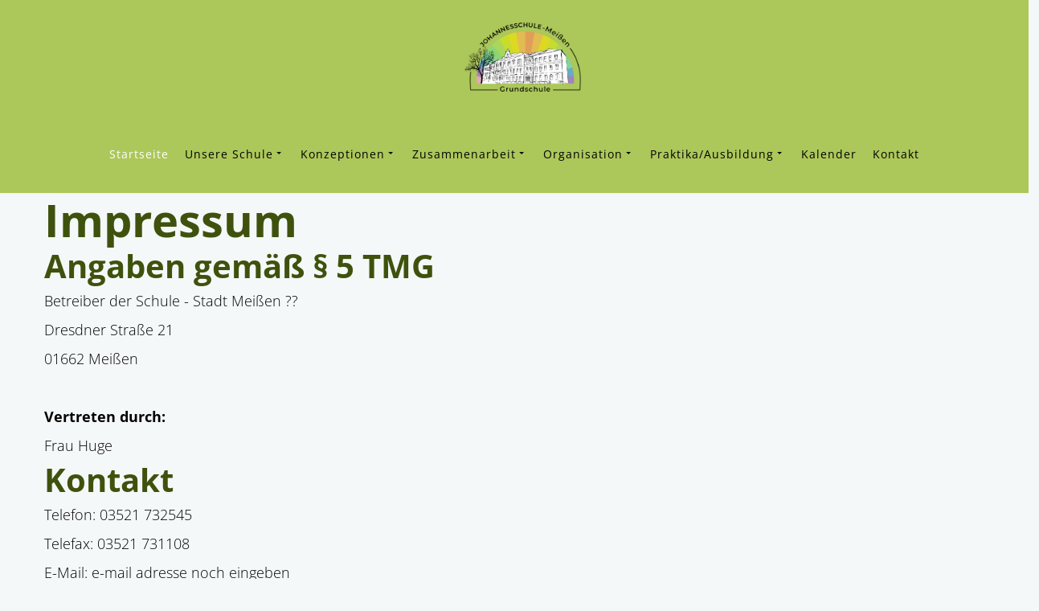

--- FILE ---
content_type: text/html; charset=utf-8
request_url: https://johannesschulemeissen.de/Impressum/
body_size: 6710
content:
<!DOCTYPE html>
<html prefix="og: http://ogp.me/ns#" xmlns="http://www.w3.org/1999/xhtml" lang="de-de"
    dir="ltr">
<head>
    <meta name="viewport" content="width=device-width, initial-scale=1.0" />
    <meta charset="utf-8">
	<title>Impressum</title>
<link href="/media/mod_menu/css/mod-menu.min.css?a45ede" rel="stylesheet">
	<link href="https://johannesschulemeissen.de/components/com_gridbox/assets/css/storage/style-2.css?2026-01-15-19-25-15" rel="stylesheet">
	<link href="/templates/gridbox/css/gridbox.css?2.20.0.2" rel="stylesheet">
	<link href="/templates/gridbox/css/storage/responsive.css?2026-01-14-17-29-56" rel="stylesheet">
	<link href="https://johannesschulemeissen.de/templates/gridbox/css/storage/style-12.css?2026-01-14-17-29-56" rel="stylesheet">
<script type="application/json" class="joomla-script-options new">{"system.paths":{"root":"","rootFull":"https:\/\/johannesschulemeissen.de\/","base":"","baseFull":"https:\/\/johannesschulemeissen.de\/"},"csrf.token":"ee3cf2ff4b6823caecdc7ac8a6544c20"}</script>
	<script src="/media/system/js/core.min.js?a3d8f8"></script>
	<script src="/media/mod_menu/js/menu.min.js?5a565f" type="module"></script>
	<script src="/media/vendor/jquery/js/jquery.min.js"></script>
	<script src="/components/com_gridbox/libraries/bootstrap/bootstrap.js?2.20.0.2"></script>
	<script src="https://johannesschulemeissen.de/index.php?option=com_gridbox&amp;task=editor.loadModule&amp;module=gridboxLanguage&amp;2.20.0.2"></script>
	<script src="/components/com_gridbox/assets/modules/ImportHelper.js?"></script>
	<script src="/templates/gridbox/js/gridbox.js?2.20.0.2"></script>
	<script src="/index.php?option=com_gridbox&amp;task=editor.getItems&amp;id=2&amp;theme=12&amp;edit_type=&amp;view=page&amp;menuitem=101&amp;2026-01-14-17-29-56"></script>

	<link href="https://johannesschulemeissen.de/components/com_gridbox/assets/images/favicon.png" rel="shortcut icon" type="image/vnd.microsoft.icon"/>
    <style type="text/css">/*/* Main menu*/.main-menu > .add-new-item,.close-menu,.open-menu { display: none;}.mod-menu__sub,.nav-child { transition: all .5s ease;}.nav { margin: 0;}.main-menu .nav { font-size: 0; letter-spacing: 0; line-height: 0; list-style: none; margin-bottom: 0; padding-left: 0;}.main-menu .nav > li { display: inline-block; float: none; overflow: visible; text-decoration: none;}.vertical-menu .main-menu .nav > li { overflow: visible;}.main-menu .nav > li > a,.main-menu .nav > li > span { background: transparent; display: block;}.main-menu .nav > li > a:hover,.main-menu .nav > li > a:focus { background: transparent;}.mod-menu__sub,.nav-child { padding: 0; width: 250px;}li.deeper > span i.ba-icon-caret-right,li.deeper > a i.ba-icon-caret-right { color: inherit; font-size: inherit; line-height: inherit; padding: 0 5px;}.vertical-menu li.deeper > span i.ba-icon-caret-right,.vertical-menu li.deeper > a i.ba-icon-caret-right,.nav > li li.deeper > span i.ba-icon-caret-right,.nav > li li.deeper > a i.ba-icon-caret-right { float: right;}@-moz-document url-prefix() { .nav li.deeper > span i.ba-icon-caret-right, .nav li.deeper > a i.ba-icon-caret-right { float: right; } li.deeper > span i.ba-icon-caret-right, li.deeper > a i.ba-icon-caret-right { display: block; float: none; position: static; text-align: right; }}.deeper.parent > .mod-menu__sub,.deeper.parent > .nav-child { display: none;}.nav > .deeper.parent > .mod-menu__sub,.nav > .deeper.parent > .nav-child { padding: 0; position: absolute; z-index: 20;}.mod-menu__sub li > span,.mod-menu__sub li > a,.nav-child li > span,.nav-child li > a { display: block; padding: 10px 20px;}.mod-menu__sub > .deeper,.nav-child > .deeper { position: relative;}.mod-menu__sub li,.nav-child li { text-decoration: none; list-style: none;}.mod-menu__sub > .deeper > .mod-menu__sub.show-menu,.nav-child > .deeper > .nav-child.show-menu,.mod-menu__sub > .deeper > .mod-menu__sub.show-menu,.nav-child > .deeper > .nav-child.show-menu,.mod-menu__sub > .deeper:hover > .mod-menu__sub,.nav-child > .deeper:hover > .nav-child { left: 100%; position: absolute; top: 0px;}.mod-menu__sub > .deeper > .mod-menu__sub.show-menu,.nav-child > .deeper > .nav-child.show-menu,.nav > .deeper.parent > .mod-menu__sub.show-menu, .nav > .deeper.parent > .nav-child.show-menu,.nav li > .tabs-content-wrapper .ba-section { box-sizing: border-box !important;}.nav li.deeper > .mod-menu__sub.show-menu, .nav li.deeper > .nav-child.show-menu,.nav li > .tabs-content-wrapper.show-menu,.megamenu-editing.megamenu-item > .tabs-content-wrapper .ba-section,.nav li.deeper:hover > .mod-menu__sub, .nav li:hover > .tabs-content-wrapper .ba-section, .nav li.deeper:hover > .nav-child { animation-fill-mode: none; animation-delay: 0s; box-sizing: border-box; display: block;}.megamenu-item.megamenu-editing >.tabs-content-wrapper,.megamenu-item:hover >.tabs-content-wrapper, .megamenu-item > .tabs-content-wrapper.show-menu, .deeper.parent > .show-menu { display: block !important;}.megamenu-editing.megamenu-item > .tabs-content-wrapper .ba-section { box-sizing: border-box !important;}li.deeper >span,li.deeper > a { position: relative;}.ba-menu-backdrop { background-color: rgba(0,0,0, .1); bottom: 0; display: none; left: 0; position: fixed; right: 0; top: 0; z-index: 1;}.dropdown-left-direction { right: 0;}.child-dropdown-left-direction,.dropdown-left-direction ul { right: 100%; left: auto !important;}.dropdown-top-direction { transform: translateY(calc( 0px - var(--dropdown-top-diff) - 25px)); top: auto !important;}/* Menu With Icon */.ba-item-main-menu .nav li span i.ba-menu-item-icon,.ba-item-main-menu .nav li a i.ba-menu-item-icon,.menu li span i.ba-menu-item-icon,.menu li a i.ba-menu-item-icon { color: inherit; line-height: 0; margin-right: 10px; text-align: center; vertical-align: middle; width: 1em;}/* Megamenu */.megamenu-item .ba-section { max-width: 100%;}.megamenu-item > .mod-menu__sub,.ba-menu-wrapper > .tabs-content-wrapper,.megamenu-item > .tabs-content-wrapper,.megamenu-item > .nav-child { display: none !important; z-index: 999;}.row-with-megamenu .megamenu-editing.megamenu-item > .tabs-content-wrapper,.megamenu-item:hover >.tabs-content-wrapper,.megamenu-item >.tabs-content-wrapper.show-menu, { display: block !important;}.megamenu-item >.tabs-content-wrapper { position: absolute; top: 100%;}.vertical-menu .megamenu-item >.tabs-content-wrapper.ba-container { top: 0;}.megamenu-item >.tabs-content-wrapper:not(.ba-container) { max-width: none !important;}.megamenu-item >.tabs-content-wrapper:not(.ba-container) .ba-section { width: 100% !important;}.megamenu-item >.tabs-content-wrapper.ba-container:not(.megamenu-center) { margin: 0 !important;}.megamenu-item >.tabs-content-wrapper.ba-container { width: auto !important; max-width: none;}.mod-menu__sub > .megamenu-item .ba-icon-caret-right,.mod-menu__sub > .megamenu-item >.tabs-content-wrapper,.nav-child > .megamenu-item .ba-icon-caret-right,.nav-child > .megamenu-item >.tabs-content-wrapper { display: none !important;}.megamenu-item .ba-section { min-height: 50px;}/* Vertical layout menu */.vertical-menu .main-menu .nav > li { display: block; position: relative;}.vertical-menu .main-menu .nav > li.deeper.parent > .mod-menu__sub,.vertical-menu .megamenu-item > .tabs-content-wrapper.ba-container,.vertical-menu .main-menu .nav > li.deeper.parent > .nav-child { margin-left: 100% !important;}.vertical-menu .megamenu-item >.tabs-content-wrapper.ba-container.megamenu-center { padding: 0 !important; top: auto;}.vertical-menu .main-menu .nav > li.megamenu-item { align-items: center; display: flex;}.vertical-menu .main-menu .nav > li> span,.vertical-menu .main-menu .nav > li> a { width: 100%; box-sizing: border-box;}.vertical-menu .main-menu .nav > li .mod-menu__sub,.vertical-menu .main-menu .nav > li .nav-child { top: 0;}.megamenu-item > .tabs-content-wrapper { margin-left: calc(var(--menu-item-left-offset) * -1) !important;}.megamenu-item > .tabs-content-wrapper.ba-container { margin-left: 0 !important;}.megamenu-item > .tabs-content-wrapper.ba-container.megamenu-center { margin-left: calc(var(--menu-item-width) / 2 - var(--megamenu-width) / 2 - 50px) !important;}.ba-hamburger-menu >.main-menu .ba-overlay { z-index: -1;}.ba-menu-wrapper:not(.vertical-menu) .nav > li.deeper > span i.ba-icon-caret-right:before,.ba-menu-wrapper:not(.vertical-menu) .nav > li.deeper > a i.ba-icon-caret-right:before,.ba-menu-wrapper:not(.vertical-menu) .menu > li.deeper > span i.ba-icon-caret-right:before,.ba-menu-wrapper:not(.vertical-menu) .menu > li.deeper > a i.ba-icon-caret-right:before { display: block; transform: rotate(90deg);}.vertical-menu .nav > .megamenu-item > span:after,.vertical-menu .nav > .megamenu-item > a:after,.vertical-menu .nav > .deeper.parent > span:after,.vertical-menu .nav > .deeper.parent > a:after,.vertical-menu .menu > .megamenu-item > span:after,.vertical-menu .menu > .megamenu-item > a:after,.vertical-menu .menu > .deeper.parent > span:after,.vertical-menu .menu > .deeper.parent > a:after { transform: rotate(-90deg);}/* Collapsible Vertical Menu*/.collapsible-vertical-submenu.vertical-menu .main-menu .nav > li.deeper.parent > .mod-menu__sub,.collapsible-vertical-submenu.vertical-menu .main-menu .nav > .deeper.parent .mod-menu__sub,.collapsible-vertical-submenu.vertical-menu .main-menu .nav > .deeper.parent .nav-child, .collapsible-vertical-submenu.vertical-menu .main-menu .menu > .deeper.parent .mod-menu__sub, .collapsible-vertical-submenu.vertical-menu .main-menu .menu > .deeper.parent .nav-child { box-sizing: border-box; display: none!important; margin-left: 0 !important; margin-top: 0; position: static; transform: none !important; width: 100% !important;}@keyframes visible-nav-child { 0% {max-height: 0; overflow: hidden;opacity: 0;} 99%{max-height: 400vh; overflow: visible; opacity: 1;} 100%{max-height: 400vh; overflow: visible; opacity: 1;}}.collapsible-vertical-submenu.vertical-menu .main-menu .nav .deeper.parent:not(:hover) > .show-menu,.collapsible-vertical-submenu.vertical-menu .main-menu .menu .deeper.parent:not(:hover) > .show-menu,.collapsible-vertical-submenu.vertical-menu .main-menu .menu .deeper.parent.visible-nav-child >.mod-menu__sub, .collapsible-vertical-submenu.vertical-menu .main-menu .menu .deeper.parent.visible-nav-child > .nav-child,.collapsible-vertical-submenu.vertical-menu .main-menu .nav .deeper.parent.visible-nav-child > ul.mod-menu__sub, .collapsible-vertical-submenu.vertical-menu .main-menu .nav .deeper.parent.visible-nav-child > .tabs-content-wrapper, .collapsible-vertical-submenu.vertical-menu .main-menu .nav .deeper.parent.visible-nav-child > ul.nav-child { animation: visible-nav-child .5s linear both!important; display: block!important; overflow: visible;}.collapsible-vertical-submenu.vertical-menu .deeper.parent.hidden-nav-child > ul.mod-menu__sub, .collapsible-vertical-submenu.vertical-menu .deeper.parent.hidden-nav-child > .tabs-content-wrapper, .collapsible-vertical-submenu.vertical-menu .deeper.parent.hidden-nav-child > ul.nav-child,.collapsible-vertical-submenu.vertical-menu .deeper.parent:not(.visible-nav-child) > ul.mod-menu__sub, .collapsible-vertical-submenu.vertical-menu .deeper.parent:not(.visible-nav-child) > .tabs-content-wrapper, .collapsible-vertical-submenu.vertical-menu .deeper.parent:not(.visible-nav-child) > ul.nav-child { display: none!important;}.collapsible-vertical-submenu.vertical-menu .main-menu .nav .deeper.parent:not(:hover):has(.show-menu) > span i:not(.ba-menu-item-icon):before,.collapsible-vertical-submenu.vertical-menu .main-menu .nav .deeper.parent:not(:hover):has(.show-menu) > a i:not(.ba-menu-item-icon):before,.collapsible-vertical-submenu.vertical-menu .main-menu .menu .deeper.parent:not(:hover):has(.show-menu) > span i:not(.ba-menu-item-icon):before,.collapsible-vertical-submenu.vertical-menu .main-menu .menu .deeper.parent:not(:hover):has(.show-menu) > a i:not(.ba-menu-item-icon):before,.collapsible-vertical-submenu.vertical-menu .deeper.parent.visible-nav-child > span i:not(.ba-menu-item-icon):before, .collapsible-vertical-submenu.vertical-menu .deeper.parent.visible-nav-child > a i:not(.ba-menu-item-icon):before { transform: rotate(90deg);}.collapsible-vertical-submenu.vertical-menu .deeper.parent > span i:before, .collapsible-vertical-submenu.vertical-menu .deeper.parent > a i:before { align-items: center; display: inline-flex; justify-content: center; transition: all .15s linear; width: 1em;}@keyframes notification-in { from {bottom: 0; transform: translateY(100%); opacity: 0;}}#system-message { animation: notification-in .4s cubic-bezier(.25,.98,.26,.99) both; border-radius: 6px; border: none; bottom: 50px; box-shadow: 0 10px 30px rgba(0,0,0,0.3); color: #fff; display: block; opacity: 1; overflow: hidden; padding: 0; position: fixed; right: 50px; text-shadow: none; visibility: visible; z-index: 1510;}#system-message-container .alert { background: #02adea; display: inline-block; padding: 40px 25px; width: 250px;}#system-message-container .alert.alert-warning,#system-message-container .alert.alert-danger,#system-message-container .alert.alert-error { background-color: #ff776f;;}#system-message .alert-heading { color: #fff; display: block; font-size: .875rem; font-weight: bold; letter-spacing: 0; line-height: 1rem; margin: 0 0 15px !important; text-align: left; text-decoration: none; text-transform: uppercase;}#system-message > div .alert-message { color: #fff; font-size: .875rem; font-weight: 500; line-height: 1.5rem; margin: 0; opacity: .6; word-break: break-word;}#system-message .alert:before,#system-message .close { color: #fff; opacity: 1; padding: 8px; position: absolute; right: 5px; text-shadow: none; top: 0; opacity: 0;}#system-message > .alert:before { content: '\e04a'; display: inline-block; font: normal normal normal 24px/1 'balbooa-family'; opacity: 1; padding: 13px 10px;}.content-text table { width: 100% !important;}.content-text * { word-break: normal;}.content-text pre { border: 1px solid var(--border); margin: 0; max-height: 400px; overflow-x: hidden; overflow-y: scroll; padding: 50px; text-decoration: none !important; text-transform: none !important; white-space: pre-wrap; word-break: break-all;}.content-text pre code { font-family: inherit;}.ba-copy-to-clipboard i,.ba-item-text a { transition: .3s}.ba-copy-to-clipboard:hover i { opacity: .5;}span.ba-copy-to-clipboard { bottom: 10px; cursor: pointer; font-size: 1.75rem; line-height: 0; position: absolute; right: 25px;}.ba-item-overlay-section,.ba-item-image { line-height: 0 !important;}.ba-image-wrapper > a,.ba-image-wrapper { line-height: 0; display: block;}.ba-image-wrapper { box-sizing: border-box; max-width: 100%;}.ba-image-wrapper img.ba-lightbox-item-image { cursor: zoom-in;}.ba-item-image-field .ba-image-wrapper,.ba-item-overlay-section .ba-image-wrapper,.ba-item-image .ba-image-wrapper { display: inline-block; position: relative;}.ba-item-image-field .ba-image-wrapper img,.ba-item-overlay-section .ba-image-wrapper img,.ba-item-image .ba-image-wrapper img { width: 100% !important;}.ba-image-item-caption,.ba-simple-gallery-caption { opacity: 0;}.ba-item-image .ba-image-wrapper.visible-image-caption .ba-image-item-caption,.ba-item-overlay-section .ba-image-wrapper:hover .ba-image-item-caption,.ba-item-image .ba-image-wrapper:hover .ba-image-item-caption,.ba-gridbox-gallery-image:hover .ba-simple-gallery-caption { opacity: 1;}.ba-item-image .ba-image-wrapper.visible-image-caption .ba-image-item-caption,.ba-item-image .ba-image-wrapper.visible-image-caption:hover img { transform: none !important;}.ba-item-overlay-section img,.ba-image-item-caption,.ba-item-image .ba-image-wrapper img,.ba-image-item-caption .ba-caption-overlay,.ba-gridbox-gallery-image .ba-caption-overlay,.ba-simple-gallery-caption { transition-duration: var(--transition-duration); transition-property: all;}.ba-image-item-caption,.ba-image-item-caption .ba-caption-overlay,.ba-simple-gallery-image,.ba-simple-gallery-caption .ba-caption-overlay,.ba-simple-gallery-caption { bottom: 0; display: flex; flex-direction: column; justify-content: center; left: 0; padding: 20px; position: absolute; right: 0; top: 0;}.ba-btn-transition + .ba-image-item-caption { pointer-events: none;}.ba-image-item-caption .ba-caption-overlay,.ba-simple-gallery-image { padding: 0;}.ba-item .ba-image-wrapper,.ba-item-simple-gallery .ba-gridbox-gallery-image { overflow: hidden; transform: translate3d(0, 0, 0);}.ba-image-item-caption *:not(.ba-caption-overlay),.ba-simple-gallery-caption *:not(.ba-caption-overlay){ z-index: 1;}@keyframes fadeIn { 0% { opacity: 0; } 100% { opacity: 1; }}.ba-item-content-slider .active .fadeIn,.fadeIn { animation-name: fadeIn;}@keyframes fadeInUp { 0% { opacity: 0; transform: translate3d(0,10%,0); } 100% { opacity: 1; transform: none; }}.ba-item-content-slider .active .fadeInUp,.fadeInUp { animation-name: fadeInUp;}</style>

    <script>
        var JUri = 'https://johannesschulemeissen.de/',
            breakpoints = {"laptop":1440,"tablet":1280,"tablet-portrait":1024,"phone":768,"phone-portrait":420},
            menuBreakpoint = '1024' * 1,
            disableResponsive = false,
            google_fonts = 1,
            gridboxVersion = '2.20.0.2',
            themeData = {"id":"2","theme":"12","page":{"option":"com_gridbox","view":"page","id":"2"}};
    </script>
	<meta property="og:type" content="article" />
	<meta property="og:title" content="Impressum">
	<meta property="og:url" content="https://johannesschulemeissen.de/Impressum/">
	
	<link href="https://johannesschulemeissen.de/templates/gridbox/library/icons/material/material.css" rel="stylesheet" type="text/css">
	<script src="https://johannesschulemeissen.de/components/com_gridbox/libraries/modules/initItems.js?2.20.0.2"></script>
	<script src="https://johannesschulemeissen.de/components/com_gridbox/libraries/modules/initimage.js?2.20.0.2"></script>
	<script src="https://johannesschulemeissen.de/components/com_gridbox/libraries/modules/initmenu.js?2.20.0.2"></script>
	<script src="https://johannesschulemeissen.de/components/com_gridbox/libraries/modules/initText.js?2.20.0.2"></script></head>
<body class="com_gridbox page ">

    <div class="ba-overlay"></div>
    <header class="header ">
        <div class="ba-wrapper">
    <div class="ba-section row-fluid" id="item-179497138800">
        <div class="ba-overlay"></div>
        
        
        <div class="ba-section-items">
            
        
<div class="ba-row-wrapper" style="--row-sticky-offset: 0px;">
    <div class="ba-row row-fluid" id="item-16922573931340">
        <div class="ba-overlay"></div>
        
        
        
    
<div class="column-wrapper">
            <div class="ba-grid-column-wrapper ba-col-12" data-span="12">
                <div class="ba-grid-column column-content-align-middle" id="item-16922573931343">
                    <div class="ba-overlay"></div>
                    
                    
                    
<div class="ba-item-image ba-item" id="item-16922573931341">
	<div class="ba-image-wrapper ba-fade">
        <img src="https://johannesschulemeissen.de/images/logo_trans_small.png" alt="" width="100" height="100">
        <div class="ba-image-item-caption">
            <div class="ba-caption-overlay"></div>
            
            
        </div>
    </div>
	
    
</div>
<div class="ba-item-main-menu ba-item" id="item-16922573931342">
<div class="ba-menu-wrapper ba-hamburger-menu ba-collapse-submenu ba-menu-position-center">
<div class="main-menu hide-menu" style="">
<div class="close-menu"><i class="zmdi zmdi-close"></i></div>
<div class="integration-wrapper">
<ul id="mod-menu1" class="mod-menu mod-list nav ">
<li class="nav-item item-101 default current active"><a href="/" aria-current="page">Startseite</a></li>
<li class="nav-item item-129 deeper parent">
<a href="/unsere-schule">Unsere Schule<i class="ba-icons ba-icon-caret-right"></i></a><ul class="mod-menu__sub list-unstyled small fadeInUp">
<li class="nav-item item-155"><a href="/unsere-schule/schulpersonal">Schulpersonal</a></li>
<li class="nav-item item-154"><a href="/unsere-schule/geschichte">Geschichte</a></li>
<li class="nav-item item-198"><a href="/unsere-schule/schulchronik">Schulleben</a></li>
</ul>
</li>
<li class="nav-item item-133 divider deeper parent">
<span class="mod-menu__separator separator ">Konzeptionen<i class="ba-icons ba-icon-caret-right"></i></span>
<ul class="mod-menu__sub list-unstyled small fadeInUp">
<li class="nav-item item-287"><a href="/schulprogramm/schulversuch">Schulversuch</a></li>
<li class="nav-item item-137"><a href="/schulprogramm/lrs-klasse">LRS Klasse</a></li>
<li class="nav-item item-138"><a href="/schulprogramm/ganztagsangebote">Ganztagsangebote</a></li>
<li class="nav-item item-139"><a href="/schulprogramm/vorbereitungsklassen-daz">Vorbereitungsklassen (DaZ)</a></li>
<li class="nav-item item-140"><a href="/schulprogramm/inklusion">Inklusion</a></li>
<li class="nav-item item-141"><a href="/schulprogramm/digitalisierung">Digitalisierung</a></li>
<li class="nav-item item-142"><a href="/schulprogramm/anfangsunterricht">Anfangsunterricht</a></li>
<li class="nav-item item-143"><a href="/schulprogramm/begabtenfoerderung">Begabtenförderung</a></li>
</ul>
</li>
<li class="nav-item item-131 deeper parent">
<a href="/zusammenarbeit">Zusammenarbeit<i class="ba-icons ba-icon-caret-right"></i></a><ul class="mod-menu__sub list-unstyled small fadeInUp">
<li class="nav-item item-144"><a href="/zusammenarbeit/eltern">Eltern</a></li>
<li class="nav-item item-145"><a href="/zusammenarbeit/kinder">Kinder</a></li>
<li class="nav-item item-146"><a href="/zusammenarbeit/kooperationen">Kooperationen</a></li>
<li class="nav-item item-147"><a href="/zusammenarbeit/foerderverein">Förderverein</a></li>
<li class="nav-item item-148"><a href="/zusammenarbeit/hort">Hort</a></li>
<li class="nav-item item-199"><a href="/zusammenarbeit/kindergarten">Kindertagesstätte</a></li>
</ul>
</li>
<li class="nav-item item-130 divider deeper parent">
<span class="mod-menu__separator separator ">Organisation<i class="ba-icons ba-icon-caret-right"></i></span>
<ul class="mod-menu__sub list-unstyled small fadeInUp">
<li class="nav-item item-149"><a href="/organisatorisches/stundenplan">Unterrichtszeiten</a></li>
<li class="nav-item item-152"><a href="/organisatorisches/schulanmeldung">Schulanmeldung</a></li>
<li class="nav-item item-153"><a href="/organisatorisches/uebergang">Übergang</a></li>
<li class="nav-item item-151"><a href="/organisatorisches/formulare">Formulare</a></li>
</ul>
</li>
<li class="nav-item item-135 deeper parent">
<a href="/praktika-ausbildung">Praktika/Ausbildung<i class="ba-icons ba-icon-caret-right"></i></a><ul class="mod-menu__sub list-unstyled small fadeInUp">
<li class="nav-item item-158"><a href="/praktika-ausbildung/referendariat">Referendariat</a></li>
<li class="nav-item item-159"><a href="/praktika-ausbildung/praktikum">Praktikum</a></li>
<li class="nav-item item-160"><a href="/praktika-ausbildung/fsj-bfd">FSJ/BFD</a></li>
<li class="nav-item item-285"><a href="/praktika-ausbildung/bewerbung">Bewerbung</a></li>
</ul>
</li>
<li class="nav-item item-132"><a href="/kalender">Kalender</a></li>
<li class="nav-item item-196"><a href="/kontaktformular">Kontakt</a></li>
</ul>
</div>
</div>
<div class="open-menu"><i class="zmdi zmdi-menu"></i></div>
</div>

<div class="ba-menu-backdrop"></div>
</div>

                    
                </div>
            </div>
        </div>
</div>
</div>
<div class="ba-row-wrapper" style="--row-sticky-offset: 0px;">
    <div class="ba-row row-fluid" id="item-16959064695650">
        <div class="ba-overlay"></div>
        
        
        
    
<div class="column-wrapper">
            <div class="ba-grid-column-wrapper ba-col-3" data-span="3" style="">
                <div class="ba-grid-column column-content-align-middle" id="item-16959064695653">
                    <div class="ba-overlay"></div>
                    
                    
                    
<div class="ba-item-image ba-item" id="item-16959064695651">
	<div class="ba-image-wrapper ba-fade">
        <img src="https://johannesschulemeissen.de/images/logo_trans_small.png" alt="" width="100" height="100">
        <div class="ba-image-item-caption">
            <div class="ba-caption-overlay"></div>
            
            
        </div>
    </div>
	
    
</div>

                    
                </div>
            </div>
            
            <div class="ba-grid-column-wrapper ba-col-9" data-span="9" style="">
                <div class="ba-grid-column column-content-align-middle" id="item-16959064695654">
                    <div class="ba-overlay"></div>
                    
                    
                    
<div class="ba-item-main-menu ba-item" id="item-16959064695652">
<div class="ba-menu-wrapper ba-hamburger-menu ba-collapse-submenu">
<div class="main-menu">
<div class="close-menu"><i class="zmdi zmdi-close"></i></div>
<div class="integration-wrapper">
<ul id="mod-menu1" class="mod-menu mod-list nav ">
<li class="nav-item item-101 default current active"><a href="/" aria-current="page">Startseite</a></li>
<li class="nav-item item-129 deeper parent">
<a href="/unsere-schule">Unsere Schule<i class="ba-icons ba-icon-caret-right"></i></a><ul class="mod-menu__sub list-unstyled small fadeInUp">
<li class="nav-item item-155"><a href="/unsere-schule/schulpersonal">Schulpersonal</a></li>
<li class="nav-item item-154"><a href="/unsere-schule/geschichte">Geschichte</a></li>
<li class="nav-item item-198"><a href="/unsere-schule/schulchronik">Schulleben</a></li>
</ul>
</li>
<li class="nav-item item-133 divider deeper parent">
<span class="mod-menu__separator separator ">Konzeptionen<i class="ba-icons ba-icon-caret-right"></i></span>
<ul class="mod-menu__sub list-unstyled small fadeInUp">
<li class="nav-item item-287"><a href="/schulprogramm/schulversuch">Schulversuch</a></li>
<li class="nav-item item-137"><a href="/schulprogramm/lrs-klasse">LRS Klasse</a></li>
<li class="nav-item item-138"><a href="/schulprogramm/ganztagsangebote">Ganztagsangebote</a></li>
<li class="nav-item item-139"><a href="/schulprogramm/vorbereitungsklassen-daz">Vorbereitungsklassen (DaZ)</a></li>
<li class="nav-item item-140"><a href="/schulprogramm/inklusion">Inklusion</a></li>
<li class="nav-item item-141"><a href="/schulprogramm/digitalisierung">Digitalisierung</a></li>
<li class="nav-item item-142"><a href="/schulprogramm/anfangsunterricht">Anfangsunterricht</a></li>
<li class="nav-item item-143"><a href="/schulprogramm/begabtenfoerderung">Begabtenförderung</a></li>
</ul>
</li>
<li class="nav-item item-131 deeper parent">
<a href="/zusammenarbeit">Zusammenarbeit<i class="ba-icons ba-icon-caret-right"></i></a><ul class="mod-menu__sub list-unstyled small fadeInUp">
<li class="nav-item item-144"><a href="/zusammenarbeit/eltern">Eltern</a></li>
<li class="nav-item item-145"><a href="/zusammenarbeit/kinder">Kinder</a></li>
<li class="nav-item item-146"><a href="/zusammenarbeit/kooperationen">Kooperationen</a></li>
<li class="nav-item item-147"><a href="/zusammenarbeit/foerderverein">Förderverein</a></li>
<li class="nav-item item-148"><a href="/zusammenarbeit/hort">Hort</a></li>
<li class="nav-item item-199"><a href="/zusammenarbeit/kindergarten">Kindertagesstätte</a></li>
</ul>
</li>
<li class="nav-item item-130 divider deeper parent">
<span class="mod-menu__separator separator ">Organisation<i class="ba-icons ba-icon-caret-right"></i></span>
<ul class="mod-menu__sub list-unstyled small fadeInUp">
<li class="nav-item item-149"><a href="/organisatorisches/stundenplan">Unterrichtszeiten</a></li>
<li class="nav-item item-152"><a href="/organisatorisches/schulanmeldung">Schulanmeldung</a></li>
<li class="nav-item item-153"><a href="/organisatorisches/uebergang">Übergang</a></li>
<li class="nav-item item-151"><a href="/organisatorisches/formulare">Formulare</a></li>
</ul>
</li>
<li class="nav-item item-135 deeper parent">
<a href="/praktika-ausbildung">Praktika/Ausbildung<i class="ba-icons ba-icon-caret-right"></i></a><ul class="mod-menu__sub list-unstyled small fadeInUp">
<li class="nav-item item-158"><a href="/praktika-ausbildung/referendariat">Referendariat</a></li>
<li class="nav-item item-159"><a href="/praktika-ausbildung/praktikum">Praktikum</a></li>
<li class="nav-item item-160"><a href="/praktika-ausbildung/fsj-bfd">FSJ/BFD</a></li>
<li class="nav-item item-285"><a href="/praktika-ausbildung/bewerbung">Bewerbung</a></li>
</ul>
</li>
<li class="nav-item item-132"><a href="/kalender">Kalender</a></li>
<li class="nav-item item-196"><a href="/kontaktformular">Kontakt</a></li>
</ul>
</div>
</div>
<div class="open-menu"><i class="zmdi zmdi-menu"></i></div>
</div>

<div class="ba-menu-backdrop"></div>
</div>

                    
                </div>
            </div>
        </div>
</div>
</div>
</div>
    </div>
</div>    </header>
    <div class="body">





        <div class="row-fluid main-body module-position">

            <div class="ba-col-12">
                <div id="system-message-container">
	</div>

                <div class="row-fluid">
    <div class="ba-gridbox-page row-fluid">
        <div class="ba-wrapper">
    <div class="ba-section row-fluid" id="item-16683499680">
        <div class="ba-overlay"></div>
        
        
        <div class="ba-section-items">
<div class="ba-row-wrapper ba-container">
    <div class="ba-row row-fluid" id="item-16683499681">
        <div class="ba-overlay"></div>
        
        
        <div class="column-wrapper">
            <div class="ba-grid-column-wrapper ba-col-12" data-span="12">
                <div class="ba-grid-column" id="item-16683499682">
                    <div class="ba-overlay"></div>
                    
                    
                    <div class="ba-item-text ba-item" id="item-1700059220318">
	<div class="content-text">
<h1>Impressum</h1>
<h2>Angaben gemäß § 5 TMG</h2>
<p>Betreiber der Schule - Stadt Meißen ??<br>
Dresdner Straße 21<br>
01662 Meißen</p>
<p><br></p>
<p><strong>Vertreten durch:</strong><br>
Frau Huge</p>
<h2>Kontakt</h2>
<p>Telefon: 03521 732545<br>
Telefax: 03521 731108<br>
E-Mail: e-mail adresse noch eingeben</p>
<p><br></p>
<h2>Redaktionell verantwortlich</h2>
<p>Johannessschule Meissen<br>
A.-K. Ruprecht</p>
<p><br></p>
<h2>Verbraucher­streit­beilegung/Universal­schlichtungs­stelle</h2>
<p>Wir sind nicht bereit oder verpflichtet, an Streitbeilegungsverfahren vor einer Verbraucherschlichtungsstelle teilzunehmen.</p>
</div>
	
    
</div>

                    
                </div>
            </div>
        </div>
    </div>
</div>
        <div class="ba-row-wrapper ba-container">
    <div class="ba-row row-fluid" id="item-1700059598578">
        <div class="ba-overlay"></div>
        
        
        <div class="column-wrapper">
            <div class="ba-col-12 ba-grid-column-wrapper" data-span="12">
                <div class="ba-grid-column" id="item-1700059598579">
                    <div class="ba-overlay"></div>
                    
                    
                    <div class="ba-item-text ba-item" id="item-1700059256766">
	<div class="content-text">
<p>Schulträger</p>
<p>... &lt;&lt;Bezeichnung&gt;&gt; ...</p>
<p>vertreten durch:  ...</p>
<p>... &lt;&lt;Adresse&gt;&gt; ...<br>
...<br>
...</p>
<p>Ansprechpartner/in: ...</p>
<p>Telefon: 035...<br>
Telefax: 035...<br>
E-Mail:</p>
<p> </p>
<p>Fach- und Dienstaufsicht</p>
<p>Landesamt für Schule und Bildung<br>
Großenhainer Straße 92<br>
Dresden 01127</p>
<p><br></p>
<p>vertreten durch: &lt;&lt;...&gt; (Leiter des Standorts &lt;&lt;...&gt;)</p>
<p>Telefon: 035...<br>
Telefax: 035...<br>
E-Mail:</p>
<p> </p>
<p>Ansprechpartner der Schule<br>
Schulleiter/in: ...</p>
<p>Verantwortlich für diese Website<br>
...<br>
...<br>
...<br>
E-Mail: ...</p>
<p> </p>
<p>Datenschutzbeauftragte(r)</p>
<p>...<br>
...<br>
...<br>
Telefon: 035...<br>
E-Mail: ...</p>
</div>
	
    
</div>
                    
                </div>
            </div>
        </div>
    </div>
</div>
</div>
    </div>
</div>    </div>
</div>
            </div>

        </div>




    </div>
    <footer class="footer">
        <div class="ba-wrapper">
    <div class="ba-section row-fluid" id="item-1494846679">
        <div class="ba-overlay"></div>
        
        
        <div class="ba-section-items">
        
<div class="ba-row-wrapper ba-container">
    <div class="ba-row row-fluid" id="item-15204640860">
        <div class="ba-overlay"></div>
        
        
        
<div class="column-wrapper">
            <div class="ba-grid-column-wrapper ba-col-4" data-span="4">
                <div class="ba-grid-column column-content-align-top" id="item-15204640861">
                    <div class="ba-overlay"></div>
                    
                    
                    
<div class="ba-item-text ba-item" id="item-16841676617720">
	<div class="content-text">
<p>Johannesschule Meißen<br>
Dresdner Straße 21<br>
01662 Meißen</p>
</div>
	
    
</div>

                    
                </div>
            </div>
            
            <div class="ba-grid-column-wrapper ba-col-4" data-span="4">
                <div class="ba-grid-column" id="item-1684167408314">
                    <div class="ba-overlay"></div>
                    
                    
                    <div class="ba-item-text ba-item" id="item-1684167444996">
	<div class="content-text">
<p>Telefon 03521 732545<br></p>
</div>
	
    
</div>

                    
                </div>
            </div>
            
            <div class="ba-col-4 ba-grid-column-wrapper" data-span="4">
                <div class="ba-grid-column" id="item-1684167579627">
                    <div class="ba-overlay"></div>
                    
                    
                    <div class="ba-item-main-menu ba-item" id="item-16959070525100">
<div class="ba-menu-wrapper vertical-menu ba-hamburger-menu ba-collapse-submenu ba-menu-position-center">
<div class="main-menu hide-menu" style="">
<div class="close-menu"><i class="zmdi zmdi-close"></i></div>
<div class="integration-wrapper">
<ul id="mod-menu109" class="mod-menu mod-list nav ">
<li class="nav-item item-109"><a href="/impressum">Impressum</a></li>
<li class="nav-item item-110"><a href="/datenschutz">Datenschutz</a></li>
<li class="nav-item item-217"><a href="/barrierefreiheit">Barrierefreiheit</a></li>
<li class="nav-item item-218"><a href="/transparenz">Transparenz</a></li>
</ul>
</div>
</div>
<div class="open-menu"><i class="zmdi zmdi-menu"></i></div>
</div>

<div class="ba-menu-backdrop"></div>
</div>

                    
                </div>
            </div>
        </div>
</div>
</div>
</div>
    </div>
</div>    </footer>
<script>
(function(c,d){"JUri"in d||(d.JUri="https://johannesschulemeissen.de/");c.addEventListener("click",function(a){var b=a.target?a.target.closest('[class*="ba-click-lightbox-form-"], [href*="ba-click-lightbox-form-"]'):null;if(b){a.preventDefault();if("pending"==b.clicked)return!1;b.clicked="pending";"formsAppClk"in window?formsAppClk.click(b):(a=document.createElement("script"),a.src=JUri+"components/com_baforms/assets/js/click-trigger.js",a.onload=function(){formsAppClk.click(b)},
c.head.append(a))}})})(document,window);
</script>
<script>
(function(c,d){"JUri"in d||(d.JUri="https://johannesschulemeissen.de/");c.addEventListener("click",function(a){var b=a.target?a.target.closest('[class*="ba-click-lightbox-form-"], [href*="ba-click-lightbox-form-"]'):null;if(b){a.preventDefault();if("pending"==b.clicked)return!1;b.clicked="pending";"formsAppClk"in window?formsAppClk.click(b):(a=document.createElement("script"),a.src=JUri+"components/com_baforms/assets/js/click-trigger.js",a.onload=function(){formsAppClk.click(b)},
c.head.append(a))}})})(document,window);
</script>
</body>
</html>

--- FILE ---
content_type: text/css
request_url: https://johannesschulemeissen.de/templates/gridbox/css/storage/style-12.css?2026-01-14-17-29-56
body_size: 2224
content:
html body {--primary: rgba(63, 82, 13, 1);--secondary: rgba(106, 125, 49, 1);--accent: rgba(242, 95, 65, 1);--title: rgba(63, 82, 13, 1);--subtitle: rgba(29, 29, 31, 0.4);--text: rgba(3, 3, 3, 1);--icon: rgba(172, 199, 90, 1);--title-inverse: #ffffff;--text-inverse: rgba(255, 255, 255, 0.4);--bg-primary: #ffffff;--bg-secondary: #f5f8f8;--bg-dark: #1e293d;--bg-dark-accent: #20364c;--border: #eeeeee;--shadow: rgba(0, 0, 0, 0.15);--overlay: rgba(0, 0, 0, 0.5);--hover: #2f3439;--color-1: rgba(63, 82, 13, 1);--color-2: rgba(106, 125, 49, 1);--color-3: rgba(3, 3, 3, 1);--color-4: rgba(239, 240, 235, 1);--color-5: rgba(172, 199, 90, 1);--color-6: rgba(255, 255, 255, 1);--color-7: #34dca2;--color-8: #00ada9;}#item-1494846679 {--border-radius: 0px;min-height: 50px;display : block;margin-bottom: 0px;margin-top: 0px;padding-bottom: 20px;padding-left: 0px;padding-right: 0px;padding-top: 20px;}#item-1494846679 {background-image: none;background-color: rgba(172, 199, 90, 1);backdrop-filter: none;}#item-1494846679 > .ba-overlay {background-color: rgba(0, 0, 0, 0);background-image: none;backdrop-filter: none;}body footer a {color : var(--secondary);}body footer a:hover {color : var(--hover);}body footer, footer ul, footer ol, footer table, footer blockquote {color: rgba(106, 125, 49, 1);background-image: none;font-family: 'lok_OpenSans';font-size: 16px;font-style: normal;font-weight: 400;letter-spacing: 0px;line-height: 36px;text-align: left;text-decoration: none;text-transform: none;}body footer {--icon-list-line-height: 36px;} footer p, footer .content-text pre {color: var(--text);background-image: none;font-size: 21px;font-style: normal;font-weight: 300;letter-spacing: 0px;line-height: 36px;text-align: left;text-decoration: none;text-transform: none;} footer h1 {color: var(--title);background-image: none;font-size: 56px;font-style: normal;font-weight: 700;letter-spacing: 0px;line-height: 65px;text-align: center;text-decoration: none;text-transform: none;} footer h2 {color: var(--title);background-image: none;font-size: 40px;font-style: normal;font-weight: 900;letter-spacing: 0px;line-height: 50px;text-align: center;text-decoration: none;text-transform: none;} footer h3 {color: var(--title);background-image: none;font-size: 32px;font-style: normal;font-weight: 900;letter-spacing: 0px;line-height: 42px;text-align: center;text-decoration: none;text-transform: none;} footer h4 {color: var(--text);background-image: none;font-size: 24px;font-style: normal;font-weight: 300;letter-spacing: 0px;line-height: 42px;text-align: center;text-decoration: none;text-transform: none;} footer h5 {color: var(--title);background-image: none;font-size: 20px;font-style: normal;font-weight: 900;letter-spacing: 0px;line-height: 30px;text-align: center;text-decoration: none;text-transform: none;} footer h6 {color: var(--subtitle);background-image: none;font-size: 14px;font-style: normal;font-weight: 500;letter-spacing: 2px;line-height: 18px;text-align: center;text-decoration: none;text-transform: uppercase;}#item-15204640860 {--border-radius: 0px;min-height: 50px;display : block;margin-bottom: 0px;margin-top: 0px;padding-bottom: 0px;padding-left: 0px;padding-right: 0px;padding-top: 0px;}#item-15204640860 > .ba-overlay {background-color: rgba(0, 0, 0, 0);background-image: none;backdrop-filter: none;}#item-15204640861 {--border-radius: 0px;min-height: 50px;display : block;margin-bottom: 0px;margin-top: 0px;padding-bottom: 0px;padding-left: 0px;padding-right: 0px;padding-top: 0px;}#item-15204640861 > .ba-overlay {background-color: rgba(0, 0, 0, 0);background-image: none;backdrop-filter: none;}#item-1684167408314 {--border-radius: 0px;min-height: 50px;display : block;margin-bottom: 0px;margin-top: 0px;padding-bottom: 0px;padding-left: 0px;padding-right: 0px;padding-top: 0px;}#item-1684167579627 {--border-radius: 0px;min-height: 50px;display : block;margin-bottom: 0px;margin-top: 0px;padding-bottom: 0px;padding-left: 0px;padding-right: 0px;padding-top: 0px;}#item-16841676617720 {display : block;margin-bottom: 25px;margin-top: 25px;}#item-16841676617720 p {color: var(--title-inverse);background-image: none;font-size: 16px;}#item-16841676617720 {animation-duration: 0.9s;animation-delay: 0s;opacity: 1;}#item-1684167444996 {display : block;margin-bottom: 25px;margin-top: 25px;}#item-1684167444996 p {color: var(--title-inverse);background-image: none;font-size: 16px;}#item-1684167444996 {animation-duration: 0.9s;animation-delay: 0s;opacity: 1;}#item-16959070525100 {display : block;margin-bottom: 25px;margin-top: 25px;margin-left: 0px;}#item-16959070525100 > .ba-menu-wrapper > .main-menu > .integration-wrapper > ul > li {margin-left: 5px;margin-right: 5px;}#item-16959070525100 > .ba-menu-wrapper > .main-menu > .integration-wrapper > ul > li > * > i.ba-menu-item-icon {font-size: 74px;}#item-16959070525100 > .ba-menu-wrapper > .main-menu > .integration-wrapper > ul > li > *:not(ul):not(div) {font-family: 'lok_OpenSans';font-size: 16px;font-style: normal;font-weight: 400;letter-spacing: 1px;line-height: 16px;text-decoration: none;text-align: left;text-transform: none;color: var(--title-inverse);background-color: rgba(255,255,255,0);padding-bottom: 15px;padding-left: 15px;padding-right: 15px;padding-top: 15px;--border-radius: 0px;}#item-16959070525100 > .ba-menu-wrapper > .main-menu > .integration-wrapper > ul > li.active > *:not(ul):not(div), #item-16959070525100 > .ba-menu-wrapper > .main-menu > .integration-wrapper > ul > li.current > *:not(ul):not(div) {color: var(--title-inverse);background-color: rgba(255,255,255,0);}#item-16959070525100 > .ba-menu-wrapper > .main-menu > .integration-wrapper > ul > li > *:not(ul):not(div):hover {color: var(--title-inverse);background-color: rgba(255,255,255,0);}#item-16959070525100 > .ba-menu-wrapper > .main-menu > .integration-wrapper > ul > li > *:not(ul):not(div) {transition: color 0.3s cubic-bezier(0.42, 0, 0.58, 1), background-color 0.3s cubic-bezier(0.42, 0, 0.58, 1), color 0.3s cubic-bezier(0.42, 0, 0.58, 1), background-color 0.3s cubic-bezier(0.42, 0, 0.58, 1);}#item-16959070525100 .main-menu li.deeper.parent > ul li i.ba-menu-item-icon {font-size: 24px;}#item-16959070525100 .main-menu li.deeper.parent > ul li > *:not(ul):not(div) {font-family: 'lok_OpenSans';font-size: 16px;font-style: normal;font-weight: 400;letter-spacing: 2px;line-height: 20px;text-decoration: none;text-align: left;text-transform: none;color: rgba(3, 3, 3, 1);background-color: rgba(0,0,0,0);padding-bottom: 20px;padding-left: 20px;padding-right: 20px;padding-top: 20px;--border-radius: 0px;}#item-16959070525100 .main-menu li.deeper.parent > ul li.active > *:not(ul):not(div) {color: var(--accent);background-color: var(--primary);}#item-16959070525100 .main-menu li.deeper.parent > ul li > *:not(ul):not(div):hover {color: var(--title-inverse);background-color: rgba(106, 125, 49, 1);}#item-16959070525100 .main-menu li.deeper.parent > ul li > *:not(ul):not(div) {transition: color 0.3s cubic-bezier(0.42, 0, 0.58, 1), background-color 0.3s cubic-bezier(0.42, 0, 0.58, 1), color 0.3s cubic-bezier(0.42, 0, 0.58, 1), background-color 0.3s cubic-bezier(0.42, 0, 0.58, 1);}#item-16959070525100 > .ba-menu-wrapper > .main-menu > .integration-wrapper > ul {text-align : left;}#item-16959070525100 li.deeper.parent > ul, #item-16959070525100 li.megamenu-item > .tabs-content-wrapper > .ba-section {animation-duration: 0.4s;}#item-16959070525100 li.deeper.parent > ul {padding-bottom: 20px;padding-left: 20px;padding-right: 20px;padding-top: 20px;--border-bottom: 1;--border-left: 1;--border-right: 1;--border-top: 0;--border-color: rgba(106, 125, 49, 1);--border-style: solid;--border-radius: 0px;--border-width: 1px;}#item-16959070525100 {animation-duration: 0.9s;animation-delay: 0s;opacity: 1;}#item-16959070525100 li.deeper.parent > ul {width: 300px;background-color : rgba(239, 240, 235, 1);}#item-16959070525100 li.deeper.parent > ul > .deeper:hover > ul {top : -20px;}@media (max-width: 1024px) {#item-16959070525100 > .ba-hamburger-menu > .main-menu {background-color : var(--secondary);width: 360px;--shadow-horizontal: 0px;--shadow-vertical: 0px;--shadow-blur: 0px;--shadow-spread: 0px;--shadow-color: var(--shadow);padding-bottom: 30px;padding-left: 30px;padding-right: 30px;padding-top: 75px;}#item-16959070525100 > .ba-menu-backdrop {background-color : rgba(0, 0, 0, 0.1);}#item-16959070525100 .ba-hamburger-menu .open-menu {color : var(--title-inverse);text-align : center;font-size: 35px;}#item-16959070525100 .ba-hamburger-menu .close-menu {color : var(--title-inverse);text-align : right;font-size: 24px;}}body {padding-bottom: 0px;padding-left: 0px;padding-right: 0px;padding-top: 0px;}body a {color : var(--secondary);}body a:hover {color : var(--hover);}body, ul, ol, table, blockquote {color: var(--text);background-image: none;font-family: 'lok_OpenSans';font-size: 16px;font-style: normal;font-weight: 300;letter-spacing: 0px;line-height: 36px;text-align: left;text-decoration: none;text-transform: none;}body {--icon-list-line-height: 36px;} p, .content-text pre {color: var(--text);background-image: none;font-family: 'lok_OpenSans';font-size: 18px;font-style: normal;letter-spacing: 0px;line-height: 36px;text-align: left;text-decoration: none;text-transform: none;} h1 {color: var(--primary);background-image: none;font-size: 56px;font-style: normal;font-weight: 700;letter-spacing: 0px;line-height: 65px;text-align: left;text-decoration: none;text-transform: none;} h2 {color: var(--title);background-image: none;font-size: 40px;font-style: normal;font-weight: 900;letter-spacing: 0px;line-height: 50px;text-align: left;text-decoration: none;text-transform: none;} h3 {color: var(--title);background-image: none;font-size: 32px;font-style: normal;font-weight: 400;letter-spacing: 0px;line-height: 42px;text-align: left;text-decoration: none;text-transform: none;} h4 {color: var(--text);background-image: none;font-size: 24px;font-style: normal;font-weight: 300;letter-spacing: 0px;line-height: 42px;text-align: left;text-decoration: none;text-transform: none;} h5 {color: var(--title);background-image: none;font-size: 20px;font-style: normal;font-weight: 900;letter-spacing: 0px;line-height: 30px;text-align: center;text-decoration: none;text-transform: none;} h6 {color: var(--primary);background-image: none;font-family: 'lok_OpenSans';font-size: 14px;font-style: normal;letter-spacing: 2px;line-height: 18px;text-align: center;text-decoration: none;text-transform: uppercase;}body {background-image: none;background-color: var(--bg-secondary);backdrop-filter: none;}body > .ba-overlay {background-color: rgba(0, 0, 0, 0);background-image: none;backdrop-filter: none;}#item-179497138800 {--border-bottom: 1;--border-color: var(--border);--border-left: 0;--border-right: 0;--border-style: solid;--border-radius: 0px;--border-top: 0;--border-width: 1px;min-height: 50px;display : block;margin-bottom: 0px;margin-top: 0px;padding-bottom: 0px;padding-left: 0px;padding-right: 0px;padding-top: 0px;}#item-179497138800 {background-image: none;background-color: rgba(239, 240, 235, 1);backdrop-filter: none;}body header.header {position:relative;}body {--sidebar-menu-width:250px;}.ba-container .header {margin-left: 0;max-width: none;}#item-16922573931340 {--border-radius: 0px;min-height: 50px;display : none;margin-bottom: 0px;margin-top: 0px;margin-left: 0px;padding-bottom: 0px;padding-left: 0px;padding-right: 0px;padding-top: 0px;}#item-16922573931340 {background-image: none;background-color: rgba(172, 199, 90, 1);backdrop-filter: none;}#item-16922573931340 > .ba-overlay {background-color: rgba(0, 0, 0, 0);background-image: none;backdrop-filter: none;}#item-16959064695650 {--border-radius: 0px;min-height: 50px;display : block;margin-bottom: 0px;margin-top: 0px;margin-left: 0px;padding-bottom: 0px;padding-left: 0px;padding-right: 0px;padding-top: 0px;}#item-16959064695650 {background-image: none;background-color: rgba(172, 199, 90, 1);backdrop-filter: none;}#item-16959064695650 > .ba-overlay {background-color: rgba(0, 0, 0, 0);background-image: none;backdrop-filter: none;}#item-16922573931343 {--border-radius: 0px;min-height: 50px;display : block;margin-bottom: 0px;margin-top: 0px;padding-bottom: 0px;padding-left: 0px;padding-right: 0px;padding-top: 0px;}#item-16922573931343 > .ba-overlay {background-color: rgba(0, 0, 0, 0);background-image: none;backdrop-filter: none;}#item-16959064695653 {--border-radius: 0px;min-height: 50px;display : block;margin-bottom: 0px;margin-top: 0px;padding-bottom: 0px;padding-left: 0px;padding-right: 0px;padding-top: 0px;}#item-16959064695653 > .ba-overlay {background-color: rgba(0, 0, 0, 0);background-image: none;backdrop-filter: none;}#item-16959064695654 {--border-radius: 0px;min-height: 50px;display : block;margin-bottom: 0px;margin-top: 0px;margin-left: 0px;padding-bottom: 0px;padding-left: 0px;padding-right: 0px;padding-top: 0px;}#item-16922573931341 {text-align: center;display : block;margin-bottom: 25px;margin-top: 25px;margin-left: 50px;margin-right: 25px;}#item-16922573931341 .ba-image-wrapper {--border-color: var(--border);--border-radius: 0px;--border-style: solid;--border-width: 0px;--border-bottom: 1;--border-left: 1;--border-top: 1;--border-right: 1;width: 150px;}#item-16922573931341 .ba-image-wrapper {--transition-duration: 0.3s;}#item-16922573931341 .ba-image-item-title {color: var(--title-inverse);background-image: none;font-size: 32px;font-style: normal;font-weight: 900;letter-spacing: 0px;line-height: 42px;text-decoration: none;text-align: center;text-transform: none;margin-bottom: 0px;margin-top: 0px;}#item-16922573931341 .ba-image-item-description {color: var(--title-inverse);background-image: none;font-size: 21px;font-style: normal;font-weight: 300;letter-spacing: 0px;line-height: 36px;text-decoration: none;text-align: center;text-transform: none;margin-bottom: 0px;margin-top: 0px;}#item-16922573931341 {animation-duration: 0.9s;animation-delay: 0s;opacity: 1;}#item-16922573931341 .ba-image-wrapper { cursor: default; }#item-16922573931342 {display : block;margin-bottom: 25px;margin-top: 25px;margin-left: 0px;}#item-16922573931342 > .ba-menu-wrapper > .main-menu > .integration-wrapper > ul > li {margin-left: 5px;margin-right: 5px;}#item-16922573931342 > .ba-menu-wrapper > .main-menu > .integration-wrapper > ul > li > * > i.ba-menu-item-icon {font-size: 74px;}#item-16922573931342 > .ba-menu-wrapper > .main-menu > .integration-wrapper > ul > li > *:not(ul):not(div) {font-family: 'lok_OpenSans';font-size: 16px;font-style: normal;font-weight: 400;letter-spacing: 1px;line-height: 16px;text-decoration: none;text-align: left;text-transform: none;color: rgba(3, 3, 3, 1);background-color: rgba(255,255,255,0);padding-bottom: 15px;padding-left: 15px;padding-right: 15px;padding-top: 15px;--border-radius: 0px;}#item-16922573931342 > .ba-menu-wrapper > .main-menu > .integration-wrapper > ul > li.active > *:not(ul):not(div), #item-16922573931342 > .ba-menu-wrapper > .main-menu > .integration-wrapper > ul > li.current > *:not(ul):not(div) {color: var(--title-inverse);background-color: rgba(255,255,255,0);}#item-16922573931342 > .ba-menu-wrapper > .main-menu > .integration-wrapper > ul > li > *:not(ul):not(div):hover {color: var(--title-inverse);background-color: rgba(255,255,255,0);}#item-16922573931342 > .ba-menu-wrapper > .main-menu > .integration-wrapper > ul > li > *:not(ul):not(div) {transition: color 0.3s cubic-bezier(0.42, 0, 0.58, 1), background-color 0.3s cubic-bezier(0.42, 0, 0.58, 1), color 0.3s cubic-bezier(0.42, 0, 0.58, 1), background-color 0.3s cubic-bezier(0.42, 0, 0.58, 1);}#item-16922573931342 .main-menu li.deeper.parent > ul li i.ba-menu-item-icon {font-size: 24px;}#item-16922573931342 .main-menu li.deeper.parent > ul li > *:not(ul):not(div) {font-family: 'lok_OpenSans';font-size: 16px;font-style: normal;font-weight: 400;letter-spacing: 2px;line-height: 20px;text-decoration: none;text-align: left;text-transform: none;color: rgba(3, 3, 3, 1);background-color: rgba(0,0,0,0);padding-bottom: 20px;padding-left: 20px;padding-right: 20px;padding-top: 20px;--border-radius: 0px;}#item-16922573931342 .main-menu li.deeper.parent > ul li.active > *:not(ul):not(div) {color: var(--accent);background-color: var(--primary);}#item-16922573931342 .main-menu li.deeper.parent > ul li > *:not(ul):not(div):hover {color: var(--title-inverse);background-color: rgba(106, 125, 49, 1);}#item-16922573931342 .main-menu li.deeper.parent > ul li > *:not(ul):not(div) {transition: color 0.3s cubic-bezier(0.42, 0, 0.58, 1), background-color 0.3s cubic-bezier(0.42, 0, 0.58, 1), color 0.3s cubic-bezier(0.42, 0, 0.58, 1), background-color 0.3s cubic-bezier(0.42, 0, 0.58, 1);}#item-16922573931342 > .ba-menu-wrapper > .main-menu > .integration-wrapper > ul {text-align : left;}#item-16922573931342 li.deeper.parent > ul, #item-16922573931342 li.megamenu-item > .tabs-content-wrapper > .ba-section {animation-duration: 0.4s;}#item-16922573931342 li.deeper.parent > ul {padding-bottom: 20px;padding-left: 20px;padding-right: 20px;padding-top: 20px;--border-bottom: 1;--border-left: 1;--border-right: 1;--border-top: 0;--border-color: rgba(106, 125, 49, 1);--border-style: solid;--border-radius: 0px;--border-width: 1px;}#item-16922573931342 {animation-duration: 0.9s;animation-delay: 0s;opacity: 1;}#item-16922573931342 li.deeper.parent > ul {width: 300px;background-color : rgba(239, 240, 235, 1);}#item-16922573931342 li.deeper.parent > ul > .deeper:hover > ul {top : -20px;}@media (max-width: 1024px) {#item-16922573931342 > .ba-hamburger-menu > .main-menu {background-color : var(--secondary);width: 360px;--shadow-horizontal: 0px;--shadow-vertical: 0px;--shadow-blur: 0px;--shadow-spread: 0px;--shadow-color: var(--shadow);padding-bottom: 30px;padding-left: 30px;padding-right: 30px;padding-top: 75px;}#item-16922573931342 > .ba-menu-backdrop {background-color : rgba(0, 0, 0, 0.1);}#item-16922573931342 .ba-hamburger-menu .open-menu {color : var(--title-inverse);text-align : center;font-size: 35px;}#item-16922573931342 .ba-hamburger-menu .close-menu {color : var(--title-inverse);text-align : right;font-size: 24px;}}#item-16959064695651 {text-align: center;display : block;margin-bottom: 25px;margin-top: 25px;margin-left: 50px;margin-right: 25px;}#item-16959064695651 .ba-image-wrapper {--border-color: var(--border);--border-radius: 0px;--border-style: solid;--border-width: 0px;--border-bottom: 1;--border-left: 1;--border-top: 1;--border-right: 1;width: 270px;}#item-16959064695651 .ba-image-wrapper {--transition-duration: 0.3s;}#item-16959064695651 .ba-image-item-title {color: var(--title-inverse);background-image: none;font-size: 32px;font-style: normal;font-weight: 900;letter-spacing: 0px;line-height: 42px;text-decoration: none;text-align: center;text-transform: none;margin-bottom: 0px;margin-top: 0px;}#item-16959064695651 .ba-image-item-description {color: var(--title-inverse);background-image: none;font-size: 21px;font-style: normal;font-weight: 300;letter-spacing: 0px;line-height: 36px;text-decoration: none;text-align: center;text-transform: none;margin-bottom: 0px;margin-top: 0px;}#item-16959064695651 {animation-duration: 0.9s;animation-delay: 0s;opacity: 1;}#item-16959064695651 .ba-image-wrapper { cursor: default; }#item-16959064695652 {display : block;margin-bottom: 25px;margin-top: 25px;margin-left: 0px;}#item-16959064695652 > .ba-menu-wrapper > .main-menu > .integration-wrapper > ul > li {margin-left: 5px;margin-right: 5px;}#item-16959064695652 > .ba-menu-wrapper > .main-menu > .integration-wrapper > ul > li > * > i.ba-menu-item-icon {font-size: 74px;}#item-16959064695652 > .ba-menu-wrapper > .main-menu > .integration-wrapper > ul > li > *:not(ul):not(div) {font-family: 'lok_OpenSans';font-size: 16px;font-style: normal;font-weight: 400;letter-spacing: 1px;line-height: 16px;text-decoration: none;text-align: center;text-transform: none;color: rgba(3, 3, 3, 1);background-color: rgba(255,255,255,0);padding-bottom: 15px;padding-left: 15px;padding-right: 15px;padding-top: 15px;--border-radius: 0px;}#item-16959064695652 > .ba-menu-wrapper > .main-menu > .integration-wrapper > ul > li.active > *:not(ul):not(div), #item-16959064695652 > .ba-menu-wrapper > .main-menu > .integration-wrapper > ul > li.current > *:not(ul):not(div) {color: var(--title-inverse);background-color: rgba(255,255,255,0);}#item-16959064695652 > .ba-menu-wrapper > .main-menu > .integration-wrapper > ul > li > *:not(ul):not(div):hover {color: var(--title-inverse);background-color: rgba(255,255,255,0);}#item-16959064695652 > .ba-menu-wrapper > .main-menu > .integration-wrapper > ul > li > *:not(ul):not(div) {transition: color 0.3s cubic-bezier(0.42, 0, 0.58, 1), background-color 0.3s cubic-bezier(0.42, 0, 0.58, 1), color 0.3s cubic-bezier(0.42, 0, 0.58, 1), background-color 0.3s cubic-bezier(0.42, 0, 0.58, 1);}#item-16959064695652 .main-menu li.deeper.parent > ul li i.ba-menu-item-icon {font-size: 24px;}#item-16959064695652 .main-menu li.deeper.parent > ul li > *:not(ul):not(div) {font-family: 'lok_OpenSans';font-size: 16px;font-style: normal;font-weight: 400;letter-spacing: 2px;line-height: 20px;text-decoration: none;text-align: left;text-transform: none;color: rgba(3, 3, 3, 1);background-color: rgba(0,0,0,0);padding-bottom: 20px;padding-left: 20px;padding-right: 20px;padding-top: 20px;--border-radius: 0px;}#item-16959064695652 .main-menu li.deeper.parent > ul li.active > *:not(ul):not(div) {color: var(--accent);background-color: var(--primary);}#item-16959064695652 .main-menu li.deeper.parent > ul li > *:not(ul):not(div):hover {color: var(--title-inverse);background-color: rgba(106, 125, 49, 1);}#item-16959064695652 .main-menu li.deeper.parent > ul li > *:not(ul):not(div) {transition: color 0.3s cubic-bezier(0.42, 0, 0.58, 1), background-color 0.3s cubic-bezier(0.42, 0, 0.58, 1), color 0.3s cubic-bezier(0.42, 0, 0.58, 1), background-color 0.3s cubic-bezier(0.42, 0, 0.58, 1);}#item-16959064695652 > .ba-menu-wrapper > .main-menu > .integration-wrapper > ul {text-align : center;}#item-16959064695652 li.deeper.parent > ul, #item-16959064695652 li.megamenu-item > .tabs-content-wrapper > .ba-section {animation-duration: 0.4s;}#item-16959064695652 li.deeper.parent > ul {padding-bottom: 20px;padding-left: 20px;padding-right: 20px;padding-top: 20px;--border-bottom: 1;--border-left: 1;--border-right: 1;--border-top: 0;--border-color: rgba(106, 125, 49, 1);--border-style: solid;--border-radius: 0px;--border-width: 1px;}#item-16959064695652 {animation-duration: 0.9s;animation-delay: 0s;opacity: 1;}#item-16959064695652 li.deeper.parent > ul {width: 300px;background-color : rgba(239, 240, 235, 1);}#item-16959064695652 li.deeper.parent > ul > .deeper:hover > ul {top : -20px;}@media (max-width: 1024px) {#item-16959064695652 > .ba-hamburger-menu > .main-menu {background-color : var(--bg-primary);width: 360px;--shadow-horizontal: 0px;--shadow-vertical: 0px;--shadow-blur: 0px;--shadow-spread: 0px;--shadow-color: var(--shadow);padding-bottom: 30px;padding-left: 30px;padding-right: 30px;padding-top: 75px;}#item-16959064695652 > .ba-menu-backdrop {background-color : rgba(0, 0, 0, 0.1);}#item-16959064695652 .ba-hamburger-menu .open-menu {color : var(--title-inverse);text-align : right;font-size: 20px;}#item-16959064695652 .ba-hamburger-menu .close-menu {color : rgba(3, 3, 3, 1);text-align : right;font-size: 24px;}}@media (max-width: 1440px) {#item-1494846679 {display : block;}#item-15204640860 {display : block;}#item-15204640861 {display : block;}#item-1684167408314 {display : block;}#item-16841676617720 {display : block;}#item-1684167444996 {display : block;}#item-16959070525100 {display : block;}#item-179497138800 {display : block;}#item-16922573931340 {display : none;}#item-16959064695650 {display : block;}#item-16922573931343 {display : block;}#item-16959064695653 {display : block;}#item-16959064695654 {display : block;}#item-16922573931341 {display : block;}#item-16922573931342 {display : block;}#item-16959064695651 {display : block;}#item-16959064695652 {display : block;}}@media (max-width: 1280px) {#item-1494846679 {display : block;padding-right: 25px;padding-left: 25px;}#item-15204640860 {display : block;}#item-15204640861 {display : block;}#item-1684167408314 {display : block;}#item-1684167579627 {display : block;}#item-16841676617720 {display : block;}#item-1684167444996 {display : block;}#item-16959070525100 {display : block;}#item-16959070525100 > .ba-menu-wrapper > .main-menu > .integration-wrapper > ul > li > *:not(ul):not(div) {font-size: 14px;}body > .ba-video-background {display: none;}#item-179497138800 {display : block;padding-left: 0px;padding-right: 0px;padding-top: 0px;padding-bottom: 0px;}#item-16922573931340 {display : block;}#item-16959064695650 {display : none;}#item-16922573931343 {display : block;}#item-16959064695653 {display : block;}#item-16959064695654 {display : block;}#item-16922573931341 {display : block;}#item-16922573931342 {display : block;}#item-16922573931342 > .ba-menu-wrapper > .main-menu > .integration-wrapper > ul > li > *:not(ul):not(div) {font-size: 14px;text-align: center;padding-right: 5px;padding-left: 5px;}#item-16922573931342 > .ba-menu-wrapper > .main-menu > .integration-wrapper > ul {text-align : center;}#item-16959064695651 {display : block;}#item-16959064695652 {display : block;}}@media (max-width: 1024px) {#item-1494846679 {display : block;padding-right: 25px;padding-left: 25px;}#item-15204640860 {display : block;}#item-15204640861 {display : block;}#item-1684167408314 {display : block;}#item-16841676617720 {display : block;}#item-1684167444996 {display : block;}#item-16959070525100 {display : block;margin-top: 25px;margin-right: 0px;margin-bottom: 0px;margin-left: 0px;}#item-16959070525100 > .ba-menu-wrapper > .main-menu > .integration-wrapper > ul > li > *:not(ul):not(div) {text-align: left;font-size: 18px;text-transform: uppercase;letter-spacing: 2px;line-height: 20px;color: var(--title-inverse);}#item-16959070525100 > .ba-menu-wrapper > .main-menu > .integration-wrapper > ul > li.active > *:not(ul):not(div), #item-16959070525100 > .ba-menu-wrapper > .main-menu > .integration-wrapper > ul > li.current > *:not(ul):not(div) {color: var(--title-inverse);}#item-16959070525100 > .ba-menu-wrapper > .main-menu > .integration-wrapper > ul > li > *:not(ul):not(div):hover {color: var(--accent);}#item-16959070525100 .main-menu li.deeper.parent > ul li > *:not(ul):not(div) {font-size: 18px;color: var(--title-inverse);}#item-16959070525100 .main-menu li.deeper.parent > ul li > *:not(ul):not(div):hover {color: var(--accent);}#item-16959070525100 > .ba-menu-wrapper > .main-menu > .integration-wrapper > ul {text-align : left;}#item-179497138800 {display : block;padding-right: 0px;padding-left: 0px;padding-top: 0px;padding-bottom: 0px;}#item-16922573931340 {display : block;}#item-16959064695650 {display : none;}#item-16922573931343 {display : block;}#item-16959064695653 {display : block;}#item-16959064695654 {display : block;}#item-16922573931341 {display : block;margin-bottom: 0px;}#item-16922573931342 {display : block;margin-top: 25px;margin-right: 0px;margin-bottom: 0px;margin-left: 0px;}#item-16922573931342 > .ba-menu-wrapper > .main-menu > .integration-wrapper > ul > li > *:not(ul):not(div) {text-align: left;font-size: 40px;text-transform: uppercase;letter-spacing: 2px;line-height: 40px;color: var(--title-inverse);}#item-16922573931342 > .ba-menu-wrapper > .main-menu > .integration-wrapper > ul > li.active > *:not(ul):not(div), #item-16922573931342 > .ba-menu-wrapper > .main-menu > .integration-wrapper > ul > li.current > *:not(ul):not(div) {color: var(--title-inverse);}#item-16922573931342 > .ba-menu-wrapper > .main-menu > .integration-wrapper > ul > li > *:not(ul):not(div):hover {color: var(--accent);}#item-16922573931342 .main-menu li.deeper.parent > ul li > *:not(ul):not(div) {font-size: 25px;color: var(--title-inverse);}#item-16922573931342 .main-menu li.deeper.parent > ul li > *:not(ul):not(div):hover {color: var(--accent);}#item-16922573931342 > .ba-menu-wrapper > .main-menu > .integration-wrapper > ul {text-align : left;}#item-16959064695651 {display : block;}#item-16959064695652 {display : block;}#item-16959064695652 > .ba-menu-wrapper > .main-menu > .integration-wrapper > ul > li > *:not(ul):not(div) {text-align: left;}#item-16959064695652 > .ba-menu-wrapper > .main-menu > .integration-wrapper > ul {text-align : left;}}@media (max-width: 768px) {#item-1494846679 {display : block;}#item-15204640860 {display : block;}#item-15204640861 {display : block;}#item-1684167408314 {display : block;}#item-1684167579627 {display : block;}#item-16841676617720 {display : block;}#item-1684167444996 {display : block;}#item-16959070525100 {display : block;}#item-179497138800 {display : block;}#item-16922573931340 {display : block;}#item-16959064695650 {display : none;}#item-16922573931343 {display : block;}#item-16959064695653 {display : block;}#item-16959064695654 {display : block;}#item-16922573931341 {display : block;}#item-16922573931342 {display : block;}#item-16959064695651 {display : block;}#item-16959064695652 {display : block;}}@media (max-width: 420px) {#item-1494846679 {display : block;}#item-15204640860 {display : block;}#item-15204640861 {display : block;}#item-1684167408314 {display : block;}#item-16841676617720 {display : block;}#item-1684167444996 {display : block;}#item-16959070525100 {display : block;} h1 {font-size: 35px;}body > .ba-video-background {display: none;}#item-179497138800 {display : block;}#item-16922573931340 {display : block;}#item-16959064695650 {display : none;}#item-16922573931343 {display : block;}#item-16959064695653 {display : block;}#item-16959064695654 {display : block;}#item-16922573931341 {display : block;}#item-16922573931342 {display : block;}#item-16922573931342 > .ba-menu-wrapper > .main-menu > .integration-wrapper > ul > li > *:not(ul):not(div) {font-size: 22px;}#item-16959064695651 {display : block;}#item-16959064695652 {display : block;}}@font-face {font-family: 'lok_OpenSans'; font-display: swap;font-weight: 300; src: url(../../../../templates/gridbox/library/fonts/lok_OpenSans/opensans-light.ttf);} @font-face {font-family: 'lok_OpenSans'; font-display: swap;font-weight: 400; src: url(../../../../templates/gridbox/library/fonts/lok_OpenSans/opensans-regular.ttf);} @font-face {font-family: 'lok_OpenSans'; font-display: swap;font-weight: 500; src: url(../../../../templates/gridbox/library/fonts/lok_OpenSans/opensans-medium.ttf);} @font-face {font-family: 'lok_OpenSans'; font-display: swap;font-weight: 700; src: url(../../../../templates/gridbox/library/fonts/lok_OpenSans/opensans-bold.ttf);} 